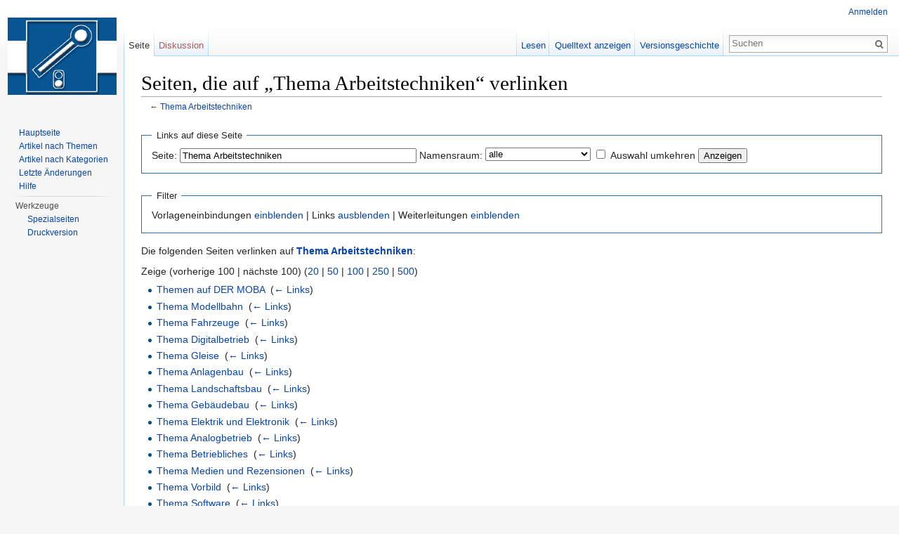

--- FILE ---
content_type: text/html; charset=UTF-8
request_url: https://der-moba.de/index.php?title=Spezial:Linkliste/Thema_Arbeitstechniken&limit=100&hideredirs=1&hidetrans=1
body_size: 4852
content:
<!DOCTYPE html>
<html lang="de" dir="ltr" class="client-nojs">
<head>
<meta charset="UTF-8" />
<title>Seiten, die auf „Thema Arbeitstechniken“ verlinken – DerMoba</title>
<meta name="generator" content="MediaWiki 1.25.1" />
<meta name="robots" content="noindex,nofollow" />
<link rel="shortcut icon" href="/favicon.ico" />
<link rel="search" type="application/opensearchdescription+xml" href="/opensearch_desc.php" title="DerMoba (de)" />
<link rel="EditURI" type="application/rsd+xml" href="https://der-moba.de/api.php?action=rsd" />
<link rel="alternate" hreflang="x-default" href="/index.php/Spezial:Linkliste/Thema_Arbeitstechniken" />
<link rel="copyright" href="http://www.gnu.org/copyleft/fdl.html" />
<link rel="alternate" type="application/atom+xml" title="Atom-Feed für „DerMoba“" href="/index.php?title=Spezial:Letzte_%C3%84nderungen&amp;feed=atom" />
<link rel="stylesheet" href="https://der-moba.de/load.php?debug=false&amp;lang=de&amp;modules=mediawiki.legacy.commonPrint%2Cshared%7Cmediawiki.sectionAnchor%7Cmediawiki.skinning.interface%7Cmediawiki.ui.button%7Cskins.vector.styles&amp;only=styles&amp;skin=vector&amp;*" />
<meta name="ResourceLoaderDynamicStyles" content="" />
<style>a:lang(ar),a:lang(kk-arab),a:lang(mzn),a:lang(ps),a:lang(ur){text-decoration:none}
/* cache key: c5moba-mw_:resourceloader:filter:minify-css:7:60bece99da783a9e8e37bfa032706650 */</style>
<script src="https://der-moba.de/load.php?debug=false&amp;lang=de&amp;modules=startup&amp;only=scripts&amp;skin=vector&amp;*"></script>
<script>if(window.mw){
mw.config.set({"wgCanonicalNamespace":"Special","wgCanonicalSpecialPageName":"Whatlinkshere","wgNamespaceNumber":-1,"wgPageName":"Spezial:Linkliste/Thema_Arbeitstechniken","wgTitle":"Linkliste/Thema Arbeitstechniken","wgCurRevisionId":0,"wgRevisionId":0,"wgArticleId":0,"wgIsArticle":false,"wgIsRedirect":false,"wgAction":"view","wgUserName":null,"wgUserGroups":["*"],"wgCategories":[],"wgBreakFrames":true,"wgPageContentLanguage":"de","wgPageContentModel":"wikitext","wgSeparatorTransformTable":[",\t.",".\t,"],"wgDigitTransformTable":["",""],"wgDefaultDateFormat":"dmy","wgMonthNames":["","Januar","Februar","März","April","Mai","Juni","Juli","August","September","Oktober","November","Dezember"],"wgMonthNamesShort":["","Jan.","Feb.","Mär.","Apr.","Mai","Jun.","Jul.","Aug.","Sep.","Okt.","Nov.","Dez."],"wgRelevantPageName":"Thema_Arbeitstechniken","wgRelevantArticleId":1638,"wgIsProbablyEditable":false});
}</script><script>if(window.mw){
mw.loader.implement("user.options",function($,jQuery){mw.user.options.set({"variant":"de"});});mw.loader.implement("user.tokens",function($,jQuery){mw.user.tokens.set({"editToken":"+\\","patrolToken":"+\\","watchToken":"+\\"});});
/* cache key: c5moba-mw_:resourceloader:filter:minify-js:7:afe5a015a1f68a7615dfc51aac7ccec8 */
}</script>
<script>if(window.mw){
mw.loader.load(["mediawiki.page.startup","mediawiki.legacy.wikibits","mediawiki.legacy.ajax","skins.vector.js"]);
}</script>
<!--[if lt IE 7]><style type="text/css">body{behavior:url("/skins/Vector/csshover.min.htc")}</style><![endif]-->
</head>
<body class="mediawiki ltr sitedir-ltr capitalize-all-nouns ns--1 ns-special mw-special-Whatlinkshere page-Spezial_Linkliste_Thema_Arbeitstechniken skin-vector action-view">
		<div id="mw-page-base" class="noprint"></div>
		<div id="mw-head-base" class="noprint"></div>
		<div id="content" class="mw-body" role="main">
			<a id="top"></a>

						<div class="mw-indicators">
</div>
			<h1 id="firstHeading" class="firstHeading" lang="de">Seiten, die auf „Thema Arbeitstechniken“ verlinken</h1>
						<div id="bodyContent" class="mw-body-content">
								<div id="contentSub">← <a href="/index.php/Thema_Arbeitstechniken" title="Thema Arbeitstechniken">Thema Arbeitstechniken</a></div>
												<div id="jump-to-nav" class="mw-jump">
					Wechseln zu:					<a href="#mw-head">Navigation</a>, 					<a href="#p-search">Suche</a>
				</div>
				<div id="mw-content-text"><form action="/index.php"><input type="hidden" value="Spezial:Linkliste" name="title" /><input type="hidden" value="100" name="limit" /><input type="hidden" value="1" name="hideredirs" /><input type="hidden" value="1" name="hidetrans" /><fieldset>
<legend>Links auf diese Seite</legend>
<label for="mw-whatlinkshere-target" class="mw-searchInput">Seite:</label>&#160;<input name="target" size="40" value="Thema Arbeitstechniken" id="mw-whatlinkshere-target" class="mw-searchInput" /> <label for="namespace">Namensraum:</label>&#160;<select class="namespaceselector" id="namespace" name="namespace">
<option value="" selected="">alle</option>
<option value="0">(Seiten)</option>
<option value="1">Diskussion</option>
<option value="2">Benutzer</option>
<option value="3">Benutzer Diskussion</option>
<option value="4">DerMoba</option>
<option value="5">DerMoba Diskussion</option>
<option value="6">Datei</option>
<option value="7">Datei Diskussion</option>
<option value="8">MediaWiki</option>
<option value="9">MediaWiki Diskussion</option>
<option value="10">Vorlage</option>
<option value="11">Vorlage Diskussion</option>
<option value="12">Hilfe</option>
<option value="13">Hilfe Diskussion</option>
<option value="14">Kategorie</option>
<option value="15">Kategorie Diskussion</option>
</select>&#160;<input name="invert" type="checkbox" value="1" id="nsinvert" title="Markiere dieses Kontrollkästchen, um Links von Seiten innerhalb des ausgewählten Namensraums auszublenden." />&#160;<label for="nsinvert" title="Markiere dieses Kontrollkästchen, um Links von Seiten innerhalb des ausgewählten Namensraums auszublenden.">Auswahl umkehren</label> <input type="submit" value="Anzeigen" /></fieldset></form>
<fieldset>
<legend>Filter</legend>
Vorlageneinbindungen <a href="/index.php?title=Spezial:Linkliste/Thema_Arbeitstechniken&amp;limit=100&amp;hideredirs=1" title="Spezial:Linkliste/Thema Arbeitstechniken">einblenden</a> | Links <a href="/index.php?title=Spezial:Linkliste/Thema_Arbeitstechniken&amp;limit=100&amp;hideredirs=1&amp;hidetrans=1&amp;hidelinks=1" title="Spezial:Linkliste/Thema Arbeitstechniken">ausblenden</a> | Weiterleitungen <a href="/index.php?title=Spezial:Linkliste/Thema_Arbeitstechniken&amp;limit=100&amp;hidetrans=1" title="Spezial:Linkliste/Thema Arbeitstechniken">einblenden</a>
</fieldset>
<p>Die folgenden Seiten verlinken auf <strong><a href="/index.php/Thema_Arbeitstechniken" title="Thema Arbeitstechniken">Thema Arbeitstechniken</a></strong>:
</p>Zeige (vorherige 100  |  nächste 100) (<a href="/index.php?title=Spezial:Linkliste/Thema_Arbeitstechniken&amp;limit=20&amp;hideredirs=1&amp;hidetrans=1" title="Spezial:Linkliste/Thema Arbeitstechniken">20</a> | <a href="/index.php?title=Spezial:Linkliste/Thema_Arbeitstechniken&amp;limit=50&amp;hideredirs=1&amp;hidetrans=1" title="Spezial:Linkliste/Thema Arbeitstechniken">50</a> | <a href="/index.php?title=Spezial:Linkliste/Thema_Arbeitstechniken&amp;limit=100&amp;hideredirs=1&amp;hidetrans=1" title="Spezial:Linkliste/Thema Arbeitstechniken">100</a> | <a href="/index.php?title=Spezial:Linkliste/Thema_Arbeitstechniken&amp;limit=250&amp;hideredirs=1&amp;hidetrans=1" title="Spezial:Linkliste/Thema Arbeitstechniken">250</a> | <a href="/index.php?title=Spezial:Linkliste/Thema_Arbeitstechniken&amp;limit=500&amp;hideredirs=1&amp;hidetrans=1" title="Spezial:Linkliste/Thema Arbeitstechniken">500</a>)<ul id="mw-whatlinkshere-list"><li><a href="/index.php/Themen_auf_DER_MOBA" title="Themen auf DER MOBA">Themen auf DER MOBA</a>  ‎ <span class="mw-whatlinkshere-tools">(<a href="/index.php?title=Spezial:Linkliste&amp;target=Themen+auf+DER+MOBA" title="Spezial:Linkliste">← Links</a>)</span></li>
<li><a href="/index.php/Thema_Modellbahn" title="Thema Modellbahn">Thema Modellbahn</a>  ‎ <span class="mw-whatlinkshere-tools">(<a href="/index.php?title=Spezial:Linkliste&amp;target=Thema+Modellbahn" title="Spezial:Linkliste">← Links</a>)</span></li>
<li><a href="/index.php/Thema_Fahrzeuge" title="Thema Fahrzeuge">Thema Fahrzeuge</a>  ‎ <span class="mw-whatlinkshere-tools">(<a href="/index.php?title=Spezial:Linkliste&amp;target=Thema+Fahrzeuge" title="Spezial:Linkliste">← Links</a>)</span></li>
<li><a href="/index.php/Thema_Digitalbetrieb" title="Thema Digitalbetrieb">Thema Digitalbetrieb</a>  ‎ <span class="mw-whatlinkshere-tools">(<a href="/index.php?title=Spezial:Linkliste&amp;target=Thema+Digitalbetrieb" title="Spezial:Linkliste">← Links</a>)</span></li>
<li><a href="/index.php/Thema_Gleise" title="Thema Gleise">Thema Gleise</a>  ‎ <span class="mw-whatlinkshere-tools">(<a href="/index.php?title=Spezial:Linkliste&amp;target=Thema+Gleise" title="Spezial:Linkliste">← Links</a>)</span></li>
<li><a href="/index.php/Thema_Anlagenbau" title="Thema Anlagenbau">Thema Anlagenbau</a>  ‎ <span class="mw-whatlinkshere-tools">(<a href="/index.php?title=Spezial:Linkliste&amp;target=Thema+Anlagenbau" title="Spezial:Linkliste">← Links</a>)</span></li>
<li><a href="/index.php/Thema_Landschaftsbau" title="Thema Landschaftsbau">Thema Landschaftsbau</a>  ‎ <span class="mw-whatlinkshere-tools">(<a href="/index.php?title=Spezial:Linkliste&amp;target=Thema+Landschaftsbau" title="Spezial:Linkliste">← Links</a>)</span></li>
<li><a href="/index.php/Thema_Geb%C3%A4udebau" title="Thema Gebäudebau">Thema Gebäudebau</a>  ‎ <span class="mw-whatlinkshere-tools">(<a href="/index.php?title=Spezial:Linkliste&amp;target=Thema+Geb%C3%A4udebau" title="Spezial:Linkliste">← Links</a>)</span></li>
<li><a href="/index.php/Thema_Elektrik_und_Elektronik" title="Thema Elektrik und Elektronik">Thema Elektrik und Elektronik</a>  ‎ <span class="mw-whatlinkshere-tools">(<a href="/index.php?title=Spezial:Linkliste&amp;target=Thema+Elektrik+und+Elektronik" title="Spezial:Linkliste">← Links</a>)</span></li>
<li><a href="/index.php/Thema_Analogbetrieb" title="Thema Analogbetrieb">Thema Analogbetrieb</a>  ‎ <span class="mw-whatlinkshere-tools">(<a href="/index.php?title=Spezial:Linkliste&amp;target=Thema+Analogbetrieb" title="Spezial:Linkliste">← Links</a>)</span></li>
<li><a href="/index.php/Thema_Betriebliches" title="Thema Betriebliches">Thema Betriebliches</a>  ‎ <span class="mw-whatlinkshere-tools">(<a href="/index.php?title=Spezial:Linkliste&amp;target=Thema+Betriebliches" title="Spezial:Linkliste">← Links</a>)</span></li>
<li><a href="/index.php/Thema_Medien_und_Rezensionen" title="Thema Medien und Rezensionen">Thema Medien und Rezensionen</a>  ‎ <span class="mw-whatlinkshere-tools">(<a href="/index.php?title=Spezial:Linkliste&amp;target=Thema+Medien+und+Rezensionen" title="Spezial:Linkliste">← Links</a>)</span></li>
<li><a href="/index.php/Thema_Vorbild" title="Thema Vorbild">Thema Vorbild</a>  ‎ <span class="mw-whatlinkshere-tools">(<a href="/index.php?title=Spezial:Linkliste&amp;target=Thema+Vorbild" title="Spezial:Linkliste">← Links</a>)</span></li>
<li><a href="/index.php/Thema_Software" title="Thema Software">Thema Software</a>  ‎ <span class="mw-whatlinkshere-tools">(<a href="/index.php?title=Spezial:Linkliste&amp;target=Thema+Software" title="Spezial:Linkliste">← Links</a>)</span></li>
<li><a href="/index.php/Thema_Zubeh%C3%B6r" title="Thema Zubehör">Thema Zubehör</a>  ‎ <span class="mw-whatlinkshere-tools">(<a href="/index.php?title=Spezial:Linkliste&amp;target=Thema+Zubeh%C3%B6r" title="Spezial:Linkliste">← Links</a>)</span></li>
<li><a href="/index.php/Vorlage:Themen%C3%BCbersicht" title="Vorlage:Themenübersicht">Vorlage:Themenübersicht</a>  ‎ <span class="mw-whatlinkshere-tools">(<a href="/index.php?title=Spezial:Linkliste&amp;target=Vorlage%3AThemen%C3%BCbersicht" title="Spezial:Linkliste">← Links</a>)</span></li>
<li><a href="/index.php/Thema_Werkzeug_und_Material" title="Thema Werkzeug und Material">Thema Werkzeug und Material</a>  ‎ <span class="mw-whatlinkshere-tools">(<a href="/index.php?title=Spezial:Linkliste&amp;target=Thema+Werkzeug+und+Material" title="Spezial:Linkliste">← Links</a>)</span></li>
<li><a href="/index.php/Thema_Vermischtes" title="Thema Vermischtes">Thema Vermischtes</a>  ‎ <span class="mw-whatlinkshere-tools">(<a href="/index.php?title=Spezial:Linkliste&amp;target=Thema+Vermischtes" title="Spezial:Linkliste">← Links</a>)</span></li>
<li><a href="/index.php/Thema_Basteleien" title="Thema Basteleien">Thema Basteleien</a>  ‎ <span class="mw-whatlinkshere-tools">(<a href="/index.php?title=Spezial:Linkliste&amp;target=Thema+Basteleien" title="Spezial:Linkliste">← Links</a>)</span></li>
<li><a href="/index.php/Thema_Kunstbauten" title="Thema Kunstbauten">Thema Kunstbauten</a>  ‎ <span class="mw-whatlinkshere-tools">(<a href="/index.php?title=Spezial:Linkliste&amp;target=Thema+Kunstbauten" title="Spezial:Linkliste">← Links</a>)</span></li>
</ul>Zeige (vorherige 100  |  nächste 100) (<a href="/index.php?title=Spezial:Linkliste/Thema_Arbeitstechniken&amp;limit=20&amp;hideredirs=1&amp;hidetrans=1" title="Spezial:Linkliste/Thema Arbeitstechniken">20</a> | <a href="/index.php?title=Spezial:Linkliste/Thema_Arbeitstechniken&amp;limit=50&amp;hideredirs=1&amp;hidetrans=1" title="Spezial:Linkliste/Thema Arbeitstechniken">50</a> | <a href="/index.php?title=Spezial:Linkliste/Thema_Arbeitstechniken&amp;limit=100&amp;hideredirs=1&amp;hidetrans=1" title="Spezial:Linkliste/Thema Arbeitstechniken">100</a> | <a href="/index.php?title=Spezial:Linkliste/Thema_Arbeitstechniken&amp;limit=250&amp;hideredirs=1&amp;hidetrans=1" title="Spezial:Linkliste/Thema Arbeitstechniken">250</a> | <a href="/index.php?title=Spezial:Linkliste/Thema_Arbeitstechniken&amp;limit=500&amp;hideredirs=1&amp;hidetrans=1" title="Spezial:Linkliste/Thema Arbeitstechniken">500</a>)</div>									<div class="printfooter">
						Von „<a dir="ltr" href="https://der-moba.de/index.php/Spezial:Linkliste/Thema_Arbeitstechniken">https://der-moba.de/index.php/Spezial:Linkliste/Thema_Arbeitstechniken</a>“					</div>
													<div id='catlinks' class='catlinks catlinks-allhidden'></div>												<div class="visualClear"></div>
							</div>
		</div>
		<div id="mw-navigation">
			<h2>Navigationsmenü</h2>

			<div id="mw-head">
									<div id="p-personal" role="navigation" class="" aria-labelledby="p-personal-label">
						<h3 id="p-personal-label">Meine Werkzeuge</h3>
						<ul>
							<li id="pt-login"><a href="/index.php?title=Spezial:Anmelden&amp;returnto=Spezial%3ALinkliste%2FThema+Arbeitstechniken&amp;returntoquery=limit%3D100%26hideredirs%3D1%26hidetrans%3D1" title="Sich anzumelden wird gerne gesehen, ist jedoch nicht zwingend erforderlich. [o]" accesskey="o">Anmelden</a></li>						</ul>
					</div>
									<div id="left-navigation">
										<div id="p-namespaces" role="navigation" class="vectorTabs" aria-labelledby="p-namespaces-label">
						<h3 id="p-namespaces-label">Namensräume</h3>
						<ul>
															<li  id="ca-nstab-main" class="selected"><span><a href="/index.php/Thema_Arbeitstechniken"  title="Seiteninhalt anzeigen [c]" accesskey="c">Seite</a></span></li>
															<li  id="ca-talk" class="new"><span><a href="/index.php?title=Diskussion:Thema_Arbeitstechniken&amp;action=edit&amp;redlink=1"  title="Diskussion zum Seiteninhalt [t]" accesskey="t">Diskussion</a></span></li>
													</ul>
					</div>
										<div id="p-variants" role="navigation" class="vectorMenu emptyPortlet" aria-labelledby="p-variants-label">
												<h3 id="p-variants-label"><span>Varianten</span><a href="#"></a></h3>

						<div class="menu">
							<ul>
															</ul>
						</div>
					</div>
									</div>
				<div id="right-navigation">
										<div id="p-views" role="navigation" class="vectorTabs" aria-labelledby="p-views-label">
						<h3 id="p-views-label">Ansichten</h3>
						<ul>
															<li id="ca-view"><span><a href="/index.php/Thema_Arbeitstechniken" >Lesen</a></span></li>
															<li id="ca-viewsource"><span><a href="/index.php?title=Thema_Arbeitstechniken&amp;action=edit"  title="Diese Seite ist geschützt. Ihr Quelltext kann dennoch angesehen und kopiert werden. [e]" accesskey="e">Quelltext anzeigen</a></span></li>
															<li id="ca-history" class="collapsible"><span><a href="/index.php?title=Thema_Arbeitstechniken&amp;action=history"  title="Frühere Versionen dieser Seite [h]" accesskey="h">Versionsgeschichte</a></span></li>
													</ul>
					</div>
										<div id="p-cactions" role="navigation" class="vectorMenu emptyPortlet" aria-labelledby="p-cactions-label">
						<h3 id="p-cactions-label"><span>Mehr</span><a href="#"></a></h3>

						<div class="menu">
							<ul>
															</ul>
						</div>
					</div>
										<div id="p-search" role="search">
						<h3>
							<label for="searchInput">Suche</label>
						</h3>

						<form action="/index.php" id="searchform">
														<div id="simpleSearch">
															<input type="search" name="search" placeholder="Suchen" title="DerMoba durchsuchen [f]" accesskey="f" id="searchInput" /><input type="hidden" value="Spezial:Suche" name="title" /><input type="submit" name="fulltext" value="Suchen" title="Suche nach Seiten, die diesen Text enthalten" id="mw-searchButton" class="searchButton mw-fallbackSearchButton" /><input type="submit" name="go" value="Seite" title="Gehe direkt zu der Seite, die exakt dem eingegebenen Namen entspricht." id="searchButton" class="searchButton" />								</div>
						</form>
					</div>
									</div>
			</div>
			<div id="mw-panel">
				<div id="p-logo" role="banner"><a class="mw-wiki-logo" href="/index.php/Hauptseite"  title="Hauptseite"></a></div>
						<div class="portal" role="navigation" id='p-navigation' aria-labelledby='p-navigation-label'>
			<h3 id='p-navigation-label'>Navigation</h3>

			<div class="body">
									<ul>
													<li id="n-mainpage"><a href="/index.php/Hauptseite" title="Hauptseite anzeigen [z]" accesskey="z">Hauptseite</a></li>
													<li id="n-themes"><a href="/index.php/Themen_auf_DER_MOBA">Artikel nach Themen</a></li>
													<li id="n-cat"><a href="/index.php/Kategorie:DER_MOBA">Artikel nach Kategorien</a></li>
													<li id="n-recentchanges"><a href="/index.php/Spezial:Letzte_%C3%84nderungen" title="Liste der letzten Änderungen in diesem Wiki [r]" accesskey="r">Letzte Änderungen</a></li>
													<li id="n-help"><a href="https://www.mediawiki.org/wiki/Special:MyLanguage/Help:Contents" title="Hilfeseite anzeigen">Hilfe</a></li>
											</ul>
							</div>
		</div>
			<div class="portal" role="navigation" id='p-tb' aria-labelledby='p-tb-label'>
			<h3 id='p-tb-label'>Werkzeuge</h3>

			<div class="body">
									<ul>
													<li id="t-specialpages"><a href="/index.php/Spezial:Spezialseiten" title="Liste aller Spezialseiten [q]" accesskey="q">Spezialseiten</a></li>
													<li id="t-print"><a href="/index.php?title=Spezial:Linkliste/Thema_Arbeitstechniken&amp;limit=100&amp;hideredirs=1&amp;hidetrans=1&amp;printable=yes" rel="alternate" title="Druckansicht dieser Seite [p]" accesskey="p">Druckversion</a></li>
											</ul>
							</div>
		</div>
				</div>
		</div>
		<div id="footer" role="contentinfo">
							<ul id="footer-places">
											<li id="footer-places-privacy"><a href="/index.php/DerMoba:Datenschutz" title="DerMoba:Datenschutz">Datenschutz</a></li>
											<li id="footer-places-about"><a href="/index.php/DerMoba:%C3%9Cber_DerMoba" title="DerMoba:Über DerMoba">Über DerMoba</a></li>
											<li id="footer-places-disclaimer"><a href="/index.php/DerMoba:Impressum" title="DerMoba:Impressum">Impressum</a></li>
									</ul>
										<ul id="footer-icons" class="noprint">
											<li id="footer-copyrightico">
															<a href="http://www.gnu.org/copyleft/fdl.html"><img src="/resources/assets/licenses/gnu-fdl.png" alt="GNU Free Documentation License 1.2" width="88" height="31" /></a>
													</li>
											<li id="footer-poweredbyico">
															<a href="//www.mediawiki.org/"><img src="/resources/assets/poweredby_mediawiki_88x31.png" alt="Powered by MediaWiki" srcset="/resources/assets/poweredby_mediawiki_132x47.png 1.5x, /resources/assets/poweredby_mediawiki_176x62.png 2x" width="88" height="31" /></a>
													</li>
									</ul>
						<div style="clear:both"></div>
		</div>
		<script>if(window.jQuery)jQuery.ready();</script><script>if(window.mw){
mw.loader.state({"site":"ready","user":"ready","user.groups":"ready"});
}</script>
<script>if(window.mw){
mw.loader.load(["mediawiki.user","mediawiki.hidpi","mediawiki.page.ready","mediawiki.searchSuggest"],null,true);
}</script>
<script>if(window.mw){
mw.config.set({"wgBackendResponseTime":30});
}</script>
	</body>
</html>


--- FILE ---
content_type: text/javascript; charset=utf-8
request_url: https://der-moba.de/load.php?debug=false&lang=de&modules=startup&only=scripts&skin=vector&*
body_size: 3781
content:
var mediaWikiLoadStart=(new Date()).getTime();function isCompatible(ua){if(ua===undefined){ua=navigator.userAgent;}return!((ua.indexOf('MSIE')!==-1&&parseFloat(ua.split('MSIE')[1])<8)||(ua.indexOf('Firefox/')!==-1&&parseFloat(ua.split('Firefox/')[1])<3)||(ua.indexOf('Opera/')!==-1&&(ua.indexOf('Version/')===-1?parseFloat(ua.split('Opera/')[1])<10:parseFloat(ua.split('Version/')[1])<12))||(ua.indexOf('Opera ')!==-1&&parseFloat(ua.split(' Opera ')[1])<10)||ua.match(/BlackBerry[^\/]*\/[1-5]\./)||ua.match(/webOS\/1\.[0-4]/)||ua.match(/PlayStation/i)||ua.match(/SymbianOS|Series60/)||ua.match(/NetFront/)||ua.match(/Opera Mini/)||ua.match(/S40OviBrowser/)||(ua.match(/Glass/)&&ua.match(/Android/)));}var startUp=function(){mw.config=new mw.Map(true);mw.loader.addSource({"local":"/load.php"});mw.loader.register([["site",1436127097,[],"site"],["noscript",1436127081,[],"noscript"],["filepage",1436127081],["user.groups",1436127081,[],"user"],["user",1436127081,[],"user"],["user.cssprefs",1436127081
,[],"private"],["user.defaults",1436127097],["user.options",1436127081,[6],"private"],["user.tokens",1436127081,[],"private"],["mediawiki.language.data",1436127081,[149]],["mediawiki.skinning.elements",1436127081],["mediawiki.skinning.content",1436127081],["mediawiki.skinning.interface",1436127081],["mediawiki.skinning.content.parsoid",1436127081],["mediawiki.skinning.content.externallinks",1436127081],["jquery.accessKeyLabel",1753549664,[25,43]],["jquery.appear",1436127081],["jquery.arrowSteps",1436127081],["jquery.async",1436127081],["jquery.autoEllipsis",1436127081,[37]],["jquery.badge",1436127081,[146]],["jquery.byteLength",1436127081],["jquery.byteLimit",1436127081,[21]],["jquery.checkboxShiftClick",1436127081],["jquery.chosen",1436127081],["jquery.client",1436127081],["jquery.color",1436127081,[27]],["jquery.colorUtil",1436127081],["jquery.confirmable",1436127081,[150]],["jquery.cookie",1436127081],["jquery.expandableField",1436127081],["jquery.farbtastic",1436127081,[27]],[
"jquery.footHovzer",1436127081],["jquery.form",1436127081],["jquery.fullscreen",1436127081],["jquery.getAttrs",1436127081],["jquery.hidpi",1436127081],["jquery.highlightText",1436127081,[43]],["jquery.hoverIntent",1436127081],["jquery.localize",1436127081],["jquery.makeCollapsible",1753549664],["jquery.mockjax",1436127081],["jquery.mw-jump",1436127081],["jquery.mwExtension",1436127081],["jquery.placeholder",1436127081],["jquery.qunit",1436127081],["jquery.qunit.completenessTest",1436127081,[45]],["jquery.spinner",1436127081],["jquery.jStorage",1436127081,[91]],["jquery.suggestions",1436127081,[37]],["jquery.tabIndex",1436127081],["jquery.tablesorter",1757589707,[43,151]],["jquery.textSelection",1436127081,[25]],["jquery.throttle-debounce",1436127081],["jquery.validate",1436127081],["jquery.xmldom",1436127081],["jquery.tipsy",1436127097],["jquery.ui.core",1436127097,[],"jquery.ui"],["jquery.ui.accordion",1436127097,[57,76],"jquery.ui"],["jquery.ui.autocomplete",1436127097,[65],
"jquery.ui"],["jquery.ui.button",1436127097,[57,76],"jquery.ui"],["jquery.ui.datepicker",1436127097,[57],"jquery.ui"],["jquery.ui.dialog",1436127097,[60,63,67,69],"jquery.ui"],["jquery.ui.draggable",1436127081,[57,66],"jquery.ui"],["jquery.ui.droppable",1436127081,[63],"jquery.ui"],["jquery.ui.menu",1436127097,[57,67,76],"jquery.ui"],["jquery.ui.mouse",1436127081,[76],"jquery.ui"],["jquery.ui.position",1436127081,[],"jquery.ui"],["jquery.ui.progressbar",1436127097,[57,76],"jquery.ui"],["jquery.ui.resizable",1436127097,[57,66],"jquery.ui"],["jquery.ui.selectable",1436127097,[57,66],"jquery.ui"],["jquery.ui.slider",1436127097,[57,66],"jquery.ui"],["jquery.ui.sortable",1436127081,[57,66],"jquery.ui"],["jquery.ui.spinner",1436127097,[60],"jquery.ui"],["jquery.ui.tabs",1436127097,[57,76],"jquery.ui"],["jquery.ui.tooltip",1436127081,[57,67,76],"jquery.ui"],["jquery.ui.widget",1436127081,[],"jquery.ui"],["jquery.effects.core",1436127081,[],"jquery.ui"],["jquery.effects.blind",1436127081,[77],
"jquery.ui"],["jquery.effects.bounce",1436127081,[77],"jquery.ui"],["jquery.effects.clip",1436127081,[77],"jquery.ui"],["jquery.effects.drop",1436127081,[77],"jquery.ui"],["jquery.effects.explode",1436127081,[77],"jquery.ui"],["jquery.effects.fade",1436127081,[77],"jquery.ui"],["jquery.effects.fold",1436127081,[77],"jquery.ui"],["jquery.effects.highlight",1436127081,[77],"jquery.ui"],["jquery.effects.pulsate",1436127081,[77],"jquery.ui"],["jquery.effects.scale",1436127081,[77],"jquery.ui"],["jquery.effects.shake",1436127081,[77],"jquery.ui"],["jquery.effects.slide",1436127081,[77],"jquery.ui"],["jquery.effects.transfer",1436127081,[77],"jquery.ui"],["json",1436127081,[],null,null,"return!!(window.JSON\u0026\u0026JSON.stringify\u0026\u0026JSON.parse);"],["moment",1436127081],["mediawiki.apihelp",1436127081,[112]],["mediawiki.template",1436127081],["mediawiki.template.mustache",1436127081],["mediawiki.apipretty",1436127081],["mediawiki.api",1436127081,[128]],["mediawiki.api.category",
1436127081,[123,97]],["mediawiki.api.edit",1436127081,[123,97,8]],["mediawiki.api.login",1436127081,[97]],["mediawiki.api.options",1436127081,[97]],["mediawiki.api.parse",1436127081,[97]],["mediawiki.api.watch",1436127081,[97,8]],["mediawiki.content.json",1436127081],["mediawiki.confirmCloseWindow",1436127081],["mediawiki.debug",1436127081,[32,56]],["mediawiki.debug.init",1436127081,[106]],["mediawiki.feedback",1436127081,[123,116,204]],["mediawiki.filewarning",1436127081,[204]],["mediawiki.helplink",1436127081],["mediawiki.hidpi",1436127081,[36],null,null,"return'srcset'in new Image();"],["mediawiki.hlist",1436127081,[25]],["mediawiki.htmlform",1753554826,[22,43]],["mediawiki.icon",1436127081],["mediawiki.inspect",1436127081,[21,91]],["mediawiki.messagePoster",1436127081,[97,203]],["mediawiki.messagePoster.wikitext",1436127081,[99,116]],["mediawiki.notification",1436127097,[157]],["mediawiki.notify",1436127081],["mediawiki.pager.tablePager",1436127081],["mediawiki.searchSuggest",
1753549664,[35,44,49,97]],["mediawiki.sectionAnchor",1436127097],["mediawiki.Title",1436127081,[21,128]],["mediawiki.toc",1753549707,[29]],["mediawiki.Uri",1436127081,[128]],["mediawiki.user",1436127081,[29,97,7,8]],["mediawiki.userSuggest",1436127081,[49,97]],["mediawiki.util",1436127081,[15,119]],["mediawiki.cookie",1436127081,[29]],["mediawiki.toolbar",1436127081],["mediawiki.action.edit",1436127081,[22,52,132]],["mediawiki.action.edit.styles",1436127081],["mediawiki.action.edit.collapsibleFooter",1436127081,[29,40,114]],["mediawiki.action.edit.preview",1436127081,[33,47,52,137,97,150]],["mediawiki.action.edit.stash",1436127081,[35,97]],["mediawiki.action.history",1436127081,[],"mediawiki.action.history"],["mediawiki.action.history.diff",1436127081,[],"mediawiki.action.history"],["mediawiki.action.view.dblClickEdit",1436127081,[157,7]],["mediawiki.action.view.metadata",1753617762],["mediawiki.action.view.categoryPage.styles",1436127081],["mediawiki.action.view.postEdit",1753549918,[
129,150,94]],["mediawiki.action.view.redirect",1436127081,[25]],["mediawiki.action.view.redirectPage",1436127081],["mediawiki.action.view.rightClickEdit",1436127081],["mediawiki.action.edit.editWarning",1436127081,[52,105,150]],["mediawiki.language",1753549918,[147,9]],["mediawiki.cldr",1436127081,[148]],["mediawiki.libs.pluralruleparser",1436127081],["mediawiki.language.init",1436127081],["mediawiki.jqueryMsg",1436127081,[146,128]],["mediawiki.language.months",1757589707,[146]],["mediawiki.language.names",1436127081,[149]],["mediawiki.language.specialCharacters",1436127081,[146]],["mediawiki.libs.jpegmeta",1436127081],["mediawiki.page.gallery",1436127081,[53]],["mediawiki.page.ready",1436127081,[15,23,40,42,44]],["mediawiki.page.startup",1436127081,[128]],["mediawiki.page.patrol.ajax",1436127081,[47,123,97,157,8]],["mediawiki.page.watch.ajax",1756802053,[103,157]],["mediawiki.page.image.pagination",1436127081,[47,125]],["mediawiki.special",1436127097],["mediawiki.special.block",
1436127081,[128]],["mediawiki.special.changeemail",1756802104,[128]],["mediawiki.special.changeslist",1436127081],["mediawiki.special.changeslist.legend",1436127081],["mediawiki.special.changeslist.legend.js",1436127081,[29,40]],["mediawiki.special.changeslist.enhanced",1436127081],["mediawiki.special.edittags",1436127081,[24]],["mediawiki.special.edittags.styles",1436127081],["mediawiki.special.import",1436127081],["mediawiki.special.movePage",1436127081,[22]],["mediawiki.special.pageLanguage",1436127081],["mediawiki.special.pagesWithProp",1436127081],["mediawiki.special.preferences",1756802071,[105,146]],["mediawiki.special.recentchanges",1436127081,[161]],["mediawiki.special.search",1753558200],["mediawiki.special.undelete",1436127081],["mediawiki.special.upload",1436127081,[47,123,97,105,150,154,94]],["mediawiki.special.userlogin.common.styles",1436127081],["mediawiki.special.userlogin.signup.styles",1436127081],["mediawiki.special.userlogin.login.styles",1436127081],[
"mediawiki.special.userlogin.common.js",1753549724],["mediawiki.special.userlogin.signup.js",1436127081,[53,97,150]],["mediawiki.special.unwatchedPages",1436127081,[123,103]],["mediawiki.special.javaScriptTest",1436127097,[125]],["mediawiki.special.version",1436127081],["mediawiki.legacy.config",1436127081],["mediawiki.legacy.ajax",1436127081,[193]],["mediawiki.legacy.commonPrint",1436127081],["mediawiki.legacy.protect",1436127081,[22]],["mediawiki.legacy.shared",1436127081],["mediawiki.legacy.oldshared",1436127081],["mediawiki.legacy.wikibits",1436127081,[128]],["mediawiki.ui",1436127081],["mediawiki.ui.checkbox",1436127081],["mediawiki.ui.radio",1436127081],["mediawiki.ui.anchor",1436127081],["mediawiki.ui.button",1436127081],["mediawiki.ui.input",1436127081],["mediawiki.ui.icon",1436127081],["mediawiki.ui.text",1436127081],["es5-shim",1436127081,[],null,null,"return(function(){'use strict';return!this\u0026\u0026!!Function.prototype.bind;}());"],["oojs",1436127081,[202,91]],[
"oojs-ui",1436127081,[203,205]],["oojs-ui.styles",1436127081],["skins.vector.styles",1582815993],["skins.vector.js",1582815993,[50,53]]]);mw.config.set({"wgLoadScript":"/load.php","debug":false,"skin":"vector","stylepath":"/skins","wgUrlProtocols":"bitcoin\\:|ftp\\:\\/\\/|ftps\\:\\/\\/|geo\\:|git\\:\\/\\/|gopher\\:\\/\\/|http\\:\\/\\/|https\\:\\/\\/|irc\\:\\/\\/|ircs\\:\\/\\/|magnet\\:|mailto\\:|mms\\:\\/\\/|news\\:|nntp\\:\\/\\/|redis\\:\\/\\/|sftp\\:\\/\\/|sip\\:|sips\\:|sms\\:|ssh\\:\\/\\/|svn\\:\\/\\/|tel\\:|telnet\\:\\/\\/|urn\\:|worldwind\\:\\/\\/|xmpp\\:|\\/\\/","wgArticlePath":"/index.php/$1","wgScriptPath":"","wgScriptExtension":".php","wgScript":"/index.php","wgSearchType":null,"wgVariantArticlePath":false,"wgActionPaths":{},"wgServer":"https://der-moba.de","wgServerName":"der-moba.de","wgUserLanguage":"de","wgContentLanguage":"de","wgTranslateNumerals":true,"wgVersion":"1.25.1","wgEnableAPI":true,"wgEnableWriteAPI":true,"wgMainPageTitle":"Hauptseite","wgFormattedNamespaces":
{"-2":"Medium","-1":"Spezial","0":"","1":"Diskussion","2":"Benutzer","3":"Benutzer Diskussion","4":"DerMoba","5":"DerMoba Diskussion","6":"Datei","7":"Datei Diskussion","8":"MediaWiki","9":"MediaWiki Diskussion","10":"Vorlage","11":"Vorlage Diskussion","12":"Hilfe","13":"Hilfe Diskussion","14":"Kategorie","15":"Kategorie Diskussion"},"wgNamespaceIds":{"medium":-2,"spezial":-1,"":0,"diskussion":1,"benutzer":2,"benutzer_diskussion":3,"dermoba":4,"dermoba_diskussion":5,"datei":6,"datei_diskussion":7,"mediawiki":8,"mediawiki_diskussion":9,"vorlage":10,"vorlage_diskussion":11,"hilfe":12,"hilfe_diskussion":13,"kategorie":14,"kategorie_diskussion":15,"bild":6,"bild_diskussion":7,"benutzerin":2,"benutzerin_diskussion":3,"image":6,"image_talk":7,"media":-2,"special":-1,"talk":1,"user":2,"user_talk":3,"project":4,"project_talk":5,"file":6,"file_talk":7,"mediawiki_talk":9,"template":10,"template_talk":11,"help":12,"help_talk":13,"category":14,"category_talk":15},"wgContentNamespaces":[0],
"wgSiteName":"DerMoba","wgDBname":"c5moba","wgAvailableSkins":{"vector":"Vector","fallback":"Fallback","apioutput":"ApiOutput"},"wgExtensionAssetsPath":"/extensions","wgCookiePrefix":"c5moba_mw_","wgCookieDomain":"","wgCookiePath":"/","wgCookieExpiration":15552000,"wgResourceLoaderMaxQueryLength":2000,"wgCaseSensitiveNamespaces":[],"wgLegalTitleChars":" %!\"$\u0026'()*,\\-./0-9:;=?@A-Z\\\\\\^_`a-z~+\\u0080-\\uFFFF","wgResourceLoaderStorageVersion":1,"wgResourceLoaderStorageEnabled":false});};if(isCompatible()){document.write("\u003Cscript src=\"/load.php?debug=false\u0026amp;lang=de\u0026amp;modules=jquery%2Cmediawiki\u0026amp;only=scripts\u0026amp;skin=vector\u0026amp;version=20150705T195802Z\"\u003E\u003C/script\u003E");};
/* cache key: c5moba-mw_:resourceloader:filter:minify-js:7:16ffd0c03e9739e36a997f05c2212fdb */